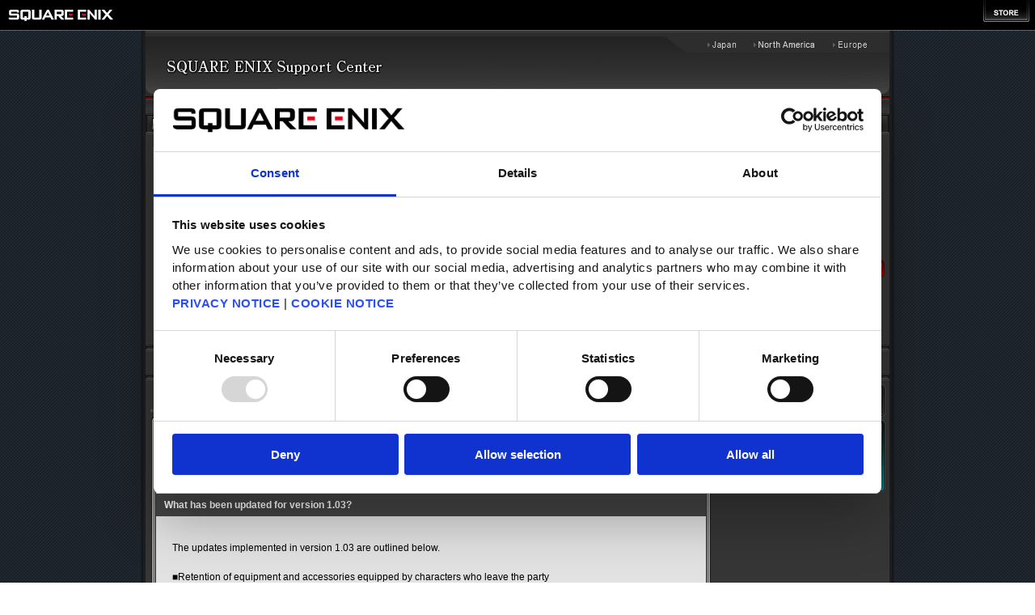

--- FILE ---
content_type: text/html; charset=UTF-8
request_url: https://support.na.square-enix.com/faqarticle.php?kid=81609&id=19018&la=1&ret=faq&pv=20&page=0&c=0&sc=0&so=0
body_size: 5294
content:
<html lang="en-US">
<head>
<meta http-equiv='Content-Type' content='text/html; charset=UTF-8' />
<meta http-equiv='content-Style-type' content='text/css' />
<meta http-equiv='content-Script-type' content='text/javascript' />
<META http-equiv="Content-Language" Content="en-US" /> 
<META http-equiv="X-UA-Compatible" content="IE=7; IE=edge" />
<META name="robots" content="index,follow" />
<META name="googlebot" content="index,follow" />
<META name="author" content="SQUARE ENIX Inc." />
<META name="language" content="en-US" />
<meta name="viewport" content="width=device-width, initial-scale=1.0" />
<meta name="description" xml:lang="en-US" content="The SQUARE ENIX Support Center is a centralized support site that provides product information and solutions to the frequently asked questions and issues with our products and services." />
<meta http-equiv="Content-Security-Policy" content="default-src 'self' 'unsafe-inline' *.cookiebot.com; img-src 'self' *.cookiebot.com data:;">
<LINK rel="alternate" href="https://support.jp.square-enix.com/" hreflang="ja-JP" xml:lang="ja-JP" title="スクウェア・エニックス サポートセンター" />
<LINK rel="alternate" href="https://support.eu.square-enix.com/?la=2" hreflang="en-GB" xml:lang="en-GB" title="SQUARE ENIX Support Centre" />
<LINK rel="alternate" href="https://support.eu.square-enix.com/?la=3" hreflang="fr-FR" xml:lang="fr-FR" title="Centre d'informations Square Enix" />
<LINK rel="alternate" href="https://support.eu.square-enix.com/?la=4" hreflang="de-DE" xml:lang="de-DE" title="SQUARE ENIX Support-Center" />
<link rel='stylesheet' type='text/css' href='css/main.css'>
<link rel='stylesheet' type='text/css' href='css/en.css'><link rel='stylesheet' type='text/css' href='/css/style-fluid.css'>
<LINK rel="shortcut icon" type="image/x-icon" href="/images/favicon.ico" ><LINK rel="shortcut icon" type="image/vnd.microsoft.icon" href="/images/favicon.ico"><title>SQUARE ENIX Support Center</title>

<script data-cookieconsent="ignore">
window.dataLayer = window.dataLayer || [];
function gtag() {
dataLayer.push(arguments);
}
gtag("consent", "default", {
ad_personalization: "denied",
ad_storage: "denied",
ad_user_data: "denied",
analytics_storage: "denied",
functionality_storage: "denied",
personalization_storage: "denied",
security_storage: "granted",
wait_for_update: 500,
});
gtag("set", "ads_data_redaction", true);
gtag("set", "url_passthrough", false);
</script>
<script id="Cookiebot" src="https://consent.cookiebot.com/uc.js" data-cbid="949a90c4-91b7-424b-841a-6ffbc3e3f1df" type="text/javascript"></script>
<script>
/*
  (function(i,s,o,g,r,a,m){i['GoogleAnalyticsObject']=r;i[r]=i[r]||function(){
  (i[r].q=i[r].q||[]).push(arguments)},i[r].l=1*new Date();a=s.createElement(o),
  m=s.getElementsByTagName(o)[0];a.async=1;a.src=g;m.parentNode.insertBefore(a,m)
  })(window,document,'script','https://www.google-analytics.com/analytics.js','ga');

  ga('create', 'UA-92241774-2', 'auto');
  ga('send', 'pageview');
*/
</script>

<script type="text/javascript" src="http://w.sharethis.com/button/sharethis.js#publisher=9e846b9e-7ee0-4566-b8b7-2eea5e940e23&amp;type=website"></script>
<style type="text/css">

#answer_area 
p  {padding-left: 0px;}
hr  {    
    margin-left: -5px;
    border: 0 none; 
    height: 1px; 
    color: #696969;
    background-color: #696969;
}

</style>
	</head>
	<body><!-- === headerArea === -->
<script language="JavaScript" src="/scripts/header-black-na.js"></script>
<noscript>
<table width="100%" height="37px" border="0" cellspacing="0" cellpadding="0" class="printRestriction" summary="">
	<tr valign="top">
		<td width="100%" bgcolor="#000000" align="left">
			<img src="/images/clear.gif" width="8" height="12" border="0" alt=""><br>
			<img src="/images/clear.gif" width="8" height="8" border="0" alt="">
			<a href="https://square-enix-games.com/en_US/"><img src="/images/pheader-logo-black.gif" width="130" height="14" border="0" alt="SQUARE ENIX"></a><br>
			<img src="/images/clear.gif" width="8" height="11" border="0" alt=""><br>
		</td>
	</tr>
	<tr valign="top">
		<td bgcolor="#929292">
			<img src="/images/clear.gif" width="8" height="1" border="0" alt="">
		</td>
	</tr>
</table>
</noscript>
<!-- === /headerArea === -->		<div id='wrap'>
			<!-- ヘッダー -->
			<div id='wrap-header'>
				<div id="header-link-area">
					<a href='https://support.na.square-enix.com/index.php' target='_top'><div class="support-top"></div></a>
				</div>
				<div id='header_na'>

					<!-- リージョン切り替え -->
					<ul id='header-region'>
						<li><a id='jp' class='region-button button-mode' href='https://support.jp.square-enix.com/index.php'></a></li>
						<li><a id='na' class='region-button button-mode' href='https://support.na.square-enix.com/index.php'></a></li>
						<li><a id='eu' class='region-button button-mode' href='https://support.eu.square-enix.com/index.php'></a></li>
					</ul><!-- リージョン切り替え -->
					
					<!-- 言語切り替え -->
					<!--ul id='header-lang'>
						<li><a id='en' class='lang-button button-mode' href='#'></a></li>
						<li><a id='fr' class='lang-button button-mode' href='#'></a></li>
						e<li><a id='de' class='lang-button button-mode' href='#'></a></li>
					</ul--><!-- 言語切り替え -->
					
					<br />
				</div>
			</div>      <!-- ヘッダー -->

			<!-- ボディ -->
			<div id='wrap-body'>
				
				<!-- コンテンツ-->
				<div id='contents'>
					
					<!-- ニュースメニュー -->
					<div id='detail-menu'>
						<div id='detail-title'><span>STAR OCEAN THE DIVINE FORCE</span></div><!-- ゲームタイトル -->
						
						<!-- メニューエリア -->
						<div id='detail-menu-area'>
							
							<!-- ゲームバナー -->
							<div id='detail-banner-frame'>
              <img src='images/title_banner/6ac2ce0e78e0d343a61bc0bed871969b23f54bfad9ae4ece58d63eb8d2092731.jpg' />
							</div><!-- ゲームバナー -->
							
							<!-- ボタン＆サーチエリア -->
							<table id='detail-menu-table' cellpadding='0' cellspacing='0'>
								<!-- ボタンエリア -->
								<tr>
									<td valign='top'>
										<div class='float-left'>
											<a id='dm-btn5' class='detail-menu-button button-mode  img-hover' href='//support.na.square-enix.com/news.php?id=19018&la=1&p=all'></a>
											<a id='dm-label5' class='detail-menu-label button-mode' href='//support.na.square-enix.com/news.php?id=19018&la=1&p=all'></a>
										</div>
										<div class='float-left'>
											<a id='dm-btn4' class='detail-menu-button button-mode  img-hover' href='//support.na.square-enix.com/faqtop.php?id=19018&la=1'></a>
											<a id='dm-label4' class='detail-menu-label button-mode' href='//support.na.square-enix.com/faqtop.php?id=19018&la=1'></a>
										</div>
										<div class='float-left'>
											<a id='dm-btn6' class='detail-menu-button button-mode img-hover' href='//support.na.square-enix.com/contacttop.php?id=19018&la=1'></a>
											<a  id='dm-label6'class='detail-menu-label button-mode' href='//support.na.square-enix.com/contacttop.php?id=19018&la=1'></a>
										</div>

									</td>
								</tr><!-- ボタンエリア -->
								
								<!-- サーチ -->
								<tr>

<FORM action="faq.php#FAQRESULT" method="GET" name="HFORM">
									<td valign='top' id='detail-search-input'>
										<input type='text' name="q" id='search-input' value='' /><!-- 入力エリア -->
										
										<!-- 検索ボタン -->
										<a href='#' id='search-button' class='button-mode img-hover' onclick='window.document.HFORM.submit();return false;'>
											<div id='search-button-label'></div>
										</a><!-- 検索ボタン -->
									</td>
<INPUT type="HIDDEN" name="id" value="19018">
<INPUT type="HIDDEN" name="la" value="1">
</FORM>
								</tr><!-- サーチ -->
								<tr>
									<td>
									</td>
								</tr>
								
							</table><!-- ボタン＆サーチエリア -->
							<br/>
						</div><!-- メニューエリア -->
						
						<div class='float-end'></div><!-- フロート終了 -->
						
					</div><!-- ニュースメニュー -->
					<img src='/images/bound.gif' width="920" height="13"><!-- 仕切り -->
<div class='bcnavi-textarea'>
<div id='bcnavi-textarea-detail'>
 
<a href='//support.na.square-enix.com/main.php?id=19018&la=1'>Top</a> -  
<a href='//support.na.square-enix.com/faq.php?id=19018&pv=20&page=0&c=0&sc=0&la=1&so=0&q='>FAQ Search</a> -  
FAQ Detail</div>
</div>
					<img src='/images/bound.gif' width="920" height="13"><!-- 仕切り -->


					<!-- 2カラムパターン -->
					<div id='column2'>
						
						<!-- Aゾーン -->
						<div id='a-zone'>
							
							<!-- テキストエリアマージン -->
							<div style='margin: 0 0 0 6px;'>
<div class="headline hl-normal"><div>Knowledge Base Search</div></div>
								<div class='frame-header header-wide'></div><!-- フレームヘッダ -->
								
								<!-- フレームボディ -->
								<div class='frame-body body-wide'>
									
									<!-- テキストエリア -->
									<div id='news-textarea-frame' class='b'>
<br/>
<P>KB Article: 81609<BR />
KB Category:  [Product Specifications]<BR />
KB Sub-category:  [Update / Patch]</P>
<div class="q">What has been updated for version 1.03?</div>
<br/>
<div style="margin-left:20px;margin-right:20px;" id="answer_area">The updates implemented in version 1.03 are outlined below.<br />
<br />
■Retention of equipment and accessories equipped by characters who leave the party<br />
　・It has been changed so that accessories which characters currently have equipped are not removed when they leave the party during story progression. <br />
　　*Es'owa decks can still be changed while accessories are equipped.<br />
<br />
■Ability to carry out DUMA scanning while moving (walking or dashing) *Excludes VA and gliding<br />
　・It is now possible to use the DUMA action “Scan” while moving.<br />
<br />
■Adjustments to the frequency that allied characters use healing actions during battle<br />
　・The chances of Nina’s AI using a heal action has been greatly increased.<br />
<br />
■Adjustments to specific battles<br />
　・The trigger conditions for factors such as “XX+YY% while waiting” have been tweaked to include “shift movement”*<br />
(*Shifting refers to the slow walking movement while maintaining distance from a target unique to AI characters)<br />
　・The weaknesses of several enemies such as Sampati, the Holy Bird have been adjusted.<br />
　・Changes have been made so that the Vatting gauge starts from the 90% mark at the beginning of the battle where Vatting is learned.<br />
　・The target lock display has been altered to make it easier to follow.<br />
<br />
■Changes to UI and controls<br />
・The following lists have been amended so that pages can be cycled using the left and right directions on the D pad.<br />
Party screen: Used item list for when setting link combos, battle and active skills list, equipped weapons armor and accessories list.<br />
　　　Item screen: Items list<br />
　　　Item creation screen: Items list<br />
Collection screen: Main story, side stories, enemies, dictionary, spaceships<br />
Shop screen: Inventory list, Items to sell list<br />
　・Region names have been enlarged when the map is expanded on the map screen.<br />
　・The time that notices (e.g. messages about items obtained or consumed etc.) are displayed on the left-hand side of the screen has been extended <br />
　・Loop processing for selecting item quantities<br />
<br />
■Bug fixes<br />
　・Partial fixes to the bugs currently occurring.<br />
　・Amendments to mouse sensitivity on the STEAM edition.<br />
<br />
■Optimization<br />
　・Optimization of game behavior on the various platforms.</div>
<br/>
<P>
<script language="javascript" type="text/javascript">
    SHARETHIS.addEntry({
        title:'[NA] Q81609 What has been updated for version 1.03? - SQUARE ENIX Support Center',
        summary:'The updates implemented in version 1.03 are outlined below.

■Retention of equipment and accessories equipped by characters who leave the party
　・It has been changed so that accessories which characters currently have equipped are not removed when they leave the party during story progression. 
　　*Es'owa decks can still be changed while accessories are equipped.

■Ability to carry out DUMA scanning while moving (walking or dashing) *Excludes VA and gliding
　・It is now possible to use the DUMA action “Scan” while moving.

■Adjustments to the frequency that allied characters use healing actions during battle
　・The chances of Nina’s AI using a heal action has been greatly increased.

■Adjustments to specific battles
　・The trigger conditions for factors such as “XX+YY% while waiting” have been tweaked to include “shift movement”*
(*Shifting refers to the slow walking movement while maintaining distance from a target unique to AI characters)
　・The weaknesses of several enemies such as Sampati, the Holy Bird have been adjusted.
　・Changes have been made so that the Vatting gauge starts from the 90% mark at the beginning of the battle where Vatting is learned.
　・The target lock display has been altered to make it easier to follow.

■Changes to UI and controls
・The following lists have been amended so that pages can be cycled using the left and right directions on the D pad.
Party screen: Used item list for when setting link combos, battle and active skills list, equipped weapons armor and accessories list.
　　　Item screen: Items list
　　　Item creation screen: Items list
Collection screen: Main story, side stories, enemies, dictionary, spaceships
Shop screen: Inventory list, Items to sell list
　・Region names have been enlarged when the map is expanded on the map screen.
　・The time that notices (e.g. messages about items obtained or consumed etc.) are displayed on the left-hand side of the screen has been extended 
　・Loop processing for selecting item quantities

■Bug fixes
　・Partial fixes to the bugs currently occurring.
　・Amendments to mouse sensitivity on the STEAM edition.

■Optimization
　・Optimization of game behavior on the various platforms.'
    }, {button:true} );
</script>
</P><br />
<div class="border type3"></div>
<FORM action="https://support.na.square-enix.com/contact.php?id=19018&la=1" method="POST"> 
<p><INPUT type="submit" value="Additional Assistance"></p>
<INPUT type="hidden" name="c" value="59">
<INPUT type="hidden" name="sc" value="364">
</FORM>
<br/>	
									
									</div><!-- テキストエリア -->
									
								</div><!-- フレームボディ -->
								<div class='frame-footer footer-wide'></div><!-- フレームフッター -->
						  <div class="icon back">
								<img src="images/back_icon.gif"/>
								<a class="w noline" href="faq.php?id=19018&pv=20&page=0&c=0&sc=0&la=1&so=0&q=">Return to Knowledge Base Search</a> 
							</div><br/>
						  <div class="icon back">
								<img src="images/back_icon.gif"/>
								<a class="w noline" href="//support.na.square-enix.com/main.php?id=19018&la=1">Return to TOP</a> 
							</div>
							</div><!-- テキストエリアマージン -->
						
						</div><!-- Aゾーン -->
						
						
						<!-- Bゾーン -->
						<div id='b-zone'>
							<a id='about-site-btn' class='button-mode' href='about.php?la=1&id=19018'></a><!-- サイトの使い方についてボタン -->
							<a id='login-btn' class='button-mode img-hover' href='https://secure.square-enix.com/oauth/oa/oauthauth?client_id=support&ref=support_na_login&svcgrp=Service_SEA&response_type=code&redirect_uri=https%3A%2F%2Fsupport.na.square-enix.com%2Flogin.php?u=%2Ffaqarticle.php%3Fkid%3D81609_a_id%3D19018_a_la%3D1_a_ret%3Dfaq_a_pv%3D20_a_page%3D0_a_c%3D0_a_sc%3D0_a_so%3D0'></a><!-- ログインボタン -->

							<div id='pc-banner'>

							</div>
						</div><!-- Bゾーン -->
					</div><!-- 2カラムパターン -->
					
					<div class='float-end'></div><!-- フロート終了 -->
					
				</div><!-- コンテンツ -->
				
			</div><!-- ボディ -->
			
			<!-- フッター -->
<div id='wrap-footer2'>
<ul class="sqexFooter">
<li><a href="https://square-enix-games.com/en_US/documents/ABOUTUS">About us</a>
<li class="sep">・
<li><a href="https://www.square-enix-games.com/en_US/careers">Careers</a>
<li class="sep">・
<li><a href="/?la=1">Support</a>
<li class="sep">・
<li><a href="http://www.square-enix.com/na/global.html">Global Site</a>
</ul>


<ul class="sqexFooter">
<li><a href="https://square-enix-games.com/en_US/documents/tnc">Terms of Use</a>
<li class="sep">・
<li><a href="https://weblet.square-enix.com/geojmp.php?d=DOCUMENTS&l=privacy">Privacy Notice</a>
<li class="sep">・
<li><a href="https://square-enix-games.com/en_US/documents/unsol">Unsolicited Content Policy</a>
<li class="sep">・
<li><a href="https://www.hd.square-enix.com/eng/company/">Corporate Statements</a>
<li class="sep">・
<li><a href="https://square-enix-games.com/en_US/documents/materialusagepolicy">Material Usage Policy</a>
<li class="sep">・
<li><a href="https://press.na.square-enix.com/landing.asp">Press</a>
<li class="sep">・
<li><a href="https://square-enix-games.com/en_US/documents/cookies">Cookie Policy</a>
<li class="sep">・
<li><a href="https://square-enix-games.com/en_US/documents/licensing">Licensing</a>
<li class="sep">・
<li><a href="https://square-enix-games.com/en_US/rss">RSS</a>
</ul>

    <ul class="sqexFooter">
        <li>
            <div class="copyright">
                 &copy; SQUARE ENIX
            </div>

                    </li>
    </ul>

</div>      <!-- フッター -->
		</div>
	</body>
</html>

--- FILE ---
content_type: text/css
request_url: https://support.na.square-enix.com/css/en.css
body_size: 4100
content:
html,body{font-family:sans-serif;}
/* head */
#wrap-header{
	width:984px;
	height:102px;
	background-image:url(/images/en/wrap_header.gif);
	background-repeat:no-repeat;
	background-position:top center;
}
#header-link-area {
	width: 340px;
	height: 80px;
	position: absolute;
	top: 0;
	left: 29px;
}
#header-link-area .support-top {
	width: 340px;
	height: 80px;
}

#header_na{}
#header_na li{
	list-style-type: none;
	float: left;
}
.header-button#goods{
	background-image:url(/images/en/header-link-goods.gif);
}
.header-button#pub{
	background-image:url(/images/en/header-link-pub.gif);
}
.header-button#anime{
	background-image:url(/images/en/header-link-anime.gif);
}

/* menu header
 --------------------------------------------------------------------------- */

/* search */
#menu-search-header{
	background-image:url(/images/en/search_header.gif);
}

/* series */
#menu-series-header{
	background-image:url(/images/en/series_search_header.gif);
	margin-bottom:2px;
}

/* title */
#menu-title-header{
	background-image:url(/images/en/title_header.gif);
	margin:2px 0 2px 0;
}

/* -------------------------------------------------------------------------
 * search
 * ------------------------------------------------------------------------- */
/* search input */
#search-input{
	height: 22px;
	background-color: #4c4c4c;
	border: 1px solid #1e1e1e;
	color: #fff;
}

/* search button label */
#search-button-label{
	width:94px;
	height:22px;
	background-image:url(/images/en/search_label.gif);
}
/* tab date label */
.tab-button.date{
	float:right;
	background-image:url(/images/en/tab_button_date.gif);
}
/* tab str label */
.tab-button.str{
	float:left;
	background-image:url(/images/en/tab_button_str.gif);
}

#about-site-btn{
	background-image:url(/images/en/about.gif);
}
#about-ingame-btn{
	background-image:url(/images/en/gamespo.gif);
}

/* chat support label
 --------------------------------------------------------------------------- */
#about-chat-btn{
	background-image:url(/images/en/chat.gif);
}

#about-manners-btn {
	background-image: url(/images/en/onlinemanner.gif);
}
#id-label{
	width:205px;
	height:30px;
	background-image:url(/images/en/id_label.gif);
}

#logout-label{
	width:94px;
	height:22px;
	background-image:url(/images/en/logout_label.gif);
}
.ticket-label#ticket1{
	background-image:url(/images/en/ticket_label1.gif);
}
.ticket-label#ticket2{
	background-image:url(/images/en/ticket_label2.gif);
}
.ticket-label#ticket3{
	background-image:url(/images/en/ticket_label3.gif);
}

/* logine button
 --------------------------------------------------------------------------- */
#login-btn{
	width:205px;
	height:89px;
	background-image:url(/images/en/login.gif);
}

/* dm button label */
#dm-label1{
	background-image:url(/images/en/dm_label1.gif);
}
#dm-label2{
	background-image:url(/images/en/dm_label2.gif);
}
#dm-label3{
	background-image:url(/images/en/dm_label3.gif);
}
#dm-label4{
	background-image:url(/images/en/dm_label4.gif);
}
#dm-label5{
	background-image:url(/images/en/dm_label5.gif);
}
#dm-label6{
	background-image:url(/images/en/dm_label6.gif);
}
#dm-label7{
	background-image:url(/images/en/dm_label7.gif);
}
#dm-label8{
	background-image:url(/images/en/dm_label8.gif);
}
#dm-label9{
	background-image:url(/images/en/dm_label9.gif);
}
#dm-label10{
	background-image:url(/images/en/dm_label10.gif);
}
#dm-label11{
	background-image:url(/images/en/dm_label11.gif);
}

/**
 * 	footer
 */ 
#footer-area .inner,
#footer-menu-area .inner{
    width: 926px;
    margin: 0px auto;
    text-align: center;
}
/* copyright */
#footer-area .inner .copyright {
    text-align: center;
}
#footer-menu-area .inner .copyright{
    text-align: center;
    padding-top: 10px !important;
    padding-bottom: 10px !important;
}
/* footer menu */
#footer-menu-area .inner ul.footer-menu {
    text-align: center;
    padding-top: 20px !important;
}
#footer-menu-area .inner ul.footer-menu li {
    display: inline;
    line-height: 1;
}
#footer-menu-area .inner ul.footer-menu li.footer-menu-label01 {
    padding-right: 8px;
    margin-right: 8px;
    border-right: 1px dotted #333;
}
#footer-menu-area .inner ul.footer-menu li a {
    overflow: hidden;
    color: #fff;
    text-decoration: none;
    font-size: 12px;
}

--- FILE ---
content_type: text/css
request_url: https://support.na.square-enix.com/css/style-fluid.css
body_size: 917
content:
#header { width: 100%; height: 37px; margin: 0 auto; background-color: #000000;  border-bottom: 1px solid #666666; }
#header a.logo { position: relative; float: left; top: 12px; padding-left: 10px; }
/*#header a.members { position: relative; float: right; top: 0px; padding-right: 2px; }
#header a.support { position: relative; float: right; top: 0px; padding-right: 10px; }*/

a.rollover_store { position: relative; float: right; right: 7px; top: 0px; display: block; width: 57px; height: 27px; text-decoration: none; background: url("/images/tab_store.gif"); }
a.rollover_store:hover { background-position: -57px 0; }
/*a.rollover_members { position: relative; float: right; right: 5px; top: 0px; display: block; width: 57px; height: 27px; text-decoration: none; background: url("/images/tab_members.gif"); }
a.rollover_members:hover { background-position: -57px 0; }
	a.rollover_support { position: relative; float: right; right: 3px; top: 0px; display: block; width: 57px; height: 27px; text-decoration: none; background: url("/images/tab_support.gif"); }
a.rollover_support:hover { background-position: -57px 0; }*/


--- FILE ---
content_type: application/javascript
request_url: https://support.na.square-enix.com/scripts/header-black-na.js
body_size: 314
content:
document.writeln("<div id='header'><table width='100%' height='27px' border='0' cellspacing='0' cellpadding='0' class='printRestriction' summary=''><tr valign='top'><td align='left'><a class='logo' href='https://square-enix-games.com/en_US/' target='_top'><img src='/images/pheader-logo-black.gif' width='130' height='14' border='0' alt='SQUARE ENIX'></a></td><td align='right'><a href='https://store.na.square-enix.com/login' class='rollover_store' title='Store'></a></td></tr></table></div>");
self.name='subwin';